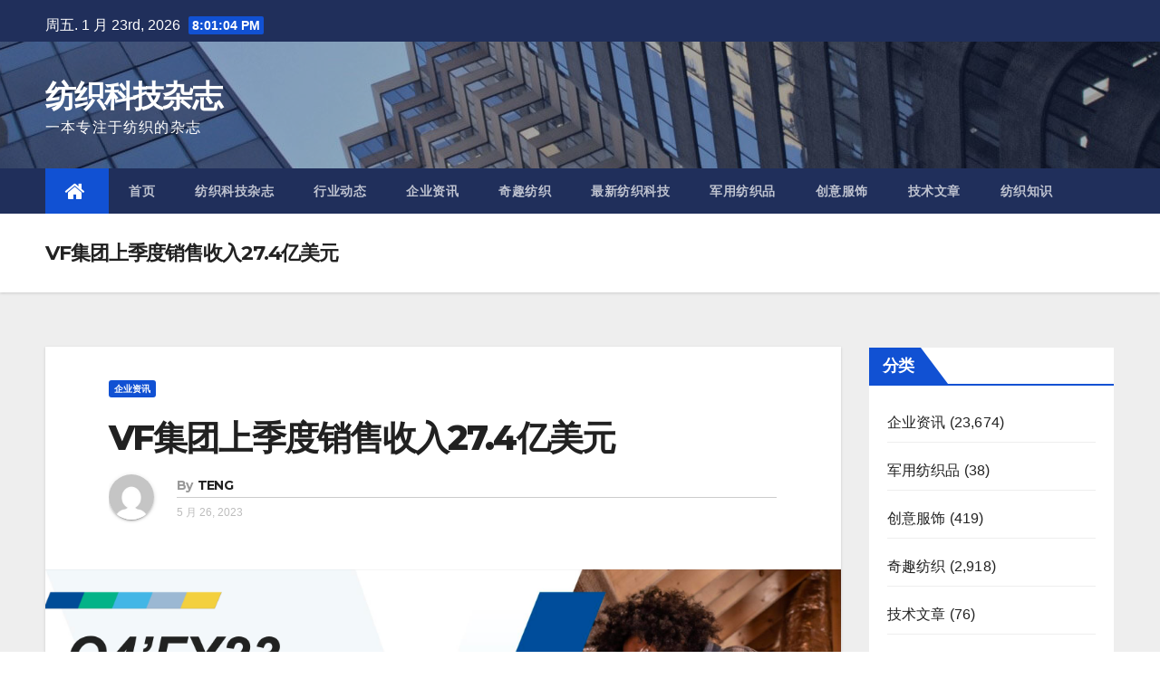

--- FILE ---
content_type: text/html; charset=UTF-8
request_url: http://www.htt.hk/?p=164611
body_size: 70588
content:
<!-- =========================
     Page Breadcrumb   
============================== -->
<!DOCTYPE html>
<html lang="zh-Hans">
<head>
<meta charset="UTF-8">
<meta name="viewport" content="width=device-width, initial-scale=1">
<link rel="profile" href="http://gmpg.org/xfn/11">
<title>VF集团上季度销售收入27.4亿美元 &#8211; 纺织科技杂志</title>
<meta name='robots' content='max-image-preview:large' />
<link rel='dns-prefetch' href='//fonts.googleapis.com' />
<link rel="alternate" type="application/rss+xml" title="纺织科技杂志 &raquo; Feed" href="http://www.htt.hk/?feed=rss2" />
<link rel="alternate" type="application/rss+xml" title="纺织科技杂志 &raquo; 评论 Feed" href="http://www.htt.hk/?feed=comments-rss2" />
<link rel="alternate" title="oEmbed (JSON)" type="application/json+oembed" href="http://www.htt.hk/index.php?rest_route=%2Foembed%2F1.0%2Fembed&#038;url=http%3A%2F%2Fwww.htt.hk%2F%3Fp%3D164611" />
<link rel="alternate" title="oEmbed (XML)" type="text/xml+oembed" href="http://www.htt.hk/index.php?rest_route=%2Foembed%2F1.0%2Fembed&#038;url=http%3A%2F%2Fwww.htt.hk%2F%3Fp%3D164611&#038;format=xml" />
<style id='wp-img-auto-sizes-contain-inline-css' type='text/css'>
img:is([sizes=auto i],[sizes^="auto," i]){contain-intrinsic-size:3000px 1500px}
/*# sourceURL=wp-img-auto-sizes-contain-inline-css */
</style>
<style id='wp-emoji-styles-inline-css' type='text/css'>

	img.wp-smiley, img.emoji {
		display: inline !important;
		border: none !important;
		box-shadow: none !important;
		height: 1em !important;
		width: 1em !important;
		margin: 0 0.07em !important;
		vertical-align: -0.1em !important;
		background: none !important;
		padding: 0 !important;
	}
/*# sourceURL=wp-emoji-styles-inline-css */
</style>
<style id='wp-block-library-inline-css' type='text/css'>
:root{--wp-block-synced-color:#7a00df;--wp-block-synced-color--rgb:122,0,223;--wp-bound-block-color:var(--wp-block-synced-color);--wp-editor-canvas-background:#ddd;--wp-admin-theme-color:#007cba;--wp-admin-theme-color--rgb:0,124,186;--wp-admin-theme-color-darker-10:#006ba1;--wp-admin-theme-color-darker-10--rgb:0,107,160.5;--wp-admin-theme-color-darker-20:#005a87;--wp-admin-theme-color-darker-20--rgb:0,90,135;--wp-admin-border-width-focus:2px}@media (min-resolution:192dpi){:root{--wp-admin-border-width-focus:1.5px}}.wp-element-button{cursor:pointer}:root .has-very-light-gray-background-color{background-color:#eee}:root .has-very-dark-gray-background-color{background-color:#313131}:root .has-very-light-gray-color{color:#eee}:root .has-very-dark-gray-color{color:#313131}:root .has-vivid-green-cyan-to-vivid-cyan-blue-gradient-background{background:linear-gradient(135deg,#00d084,#0693e3)}:root .has-purple-crush-gradient-background{background:linear-gradient(135deg,#34e2e4,#4721fb 50%,#ab1dfe)}:root .has-hazy-dawn-gradient-background{background:linear-gradient(135deg,#faaca8,#dad0ec)}:root .has-subdued-olive-gradient-background{background:linear-gradient(135deg,#fafae1,#67a671)}:root .has-atomic-cream-gradient-background{background:linear-gradient(135deg,#fdd79a,#004a59)}:root .has-nightshade-gradient-background{background:linear-gradient(135deg,#330968,#31cdcf)}:root .has-midnight-gradient-background{background:linear-gradient(135deg,#020381,#2874fc)}:root{--wp--preset--font-size--normal:16px;--wp--preset--font-size--huge:42px}.has-regular-font-size{font-size:1em}.has-larger-font-size{font-size:2.625em}.has-normal-font-size{font-size:var(--wp--preset--font-size--normal)}.has-huge-font-size{font-size:var(--wp--preset--font-size--huge)}.has-text-align-center{text-align:center}.has-text-align-left{text-align:left}.has-text-align-right{text-align:right}.has-fit-text{white-space:nowrap!important}#end-resizable-editor-section{display:none}.aligncenter{clear:both}.items-justified-left{justify-content:flex-start}.items-justified-center{justify-content:center}.items-justified-right{justify-content:flex-end}.items-justified-space-between{justify-content:space-between}.screen-reader-text{border:0;clip-path:inset(50%);height:1px;margin:-1px;overflow:hidden;padding:0;position:absolute;width:1px;word-wrap:normal!important}.screen-reader-text:focus{background-color:#ddd;clip-path:none;color:#444;display:block;font-size:1em;height:auto;left:5px;line-height:normal;padding:15px 23px 14px;text-decoration:none;top:5px;width:auto;z-index:100000}html :where(.has-border-color){border-style:solid}html :where([style*=border-top-color]){border-top-style:solid}html :where([style*=border-right-color]){border-right-style:solid}html :where([style*=border-bottom-color]){border-bottom-style:solid}html :where([style*=border-left-color]){border-left-style:solid}html :where([style*=border-width]){border-style:solid}html :where([style*=border-top-width]){border-top-style:solid}html :where([style*=border-right-width]){border-right-style:solid}html :where([style*=border-bottom-width]){border-bottom-style:solid}html :where([style*=border-left-width]){border-left-style:solid}html :where(img[class*=wp-image-]){height:auto;max-width:100%}:where(figure){margin:0 0 1em}html :where(.is-position-sticky){--wp-admin--admin-bar--position-offset:var(--wp-admin--admin-bar--height,0px)}@media screen and (max-width:600px){html :where(.is-position-sticky){--wp-admin--admin-bar--position-offset:0px}}

/*# sourceURL=wp-block-library-inline-css */
</style><style id='wp-block-image-inline-css' type='text/css'>
.wp-block-image>a,.wp-block-image>figure>a{display:inline-block}.wp-block-image img{box-sizing:border-box;height:auto;max-width:100%;vertical-align:bottom}@media not (prefers-reduced-motion){.wp-block-image img.hide{visibility:hidden}.wp-block-image img.show{animation:show-content-image .4s}}.wp-block-image[style*=border-radius] img,.wp-block-image[style*=border-radius]>a{border-radius:inherit}.wp-block-image.has-custom-border img{box-sizing:border-box}.wp-block-image.aligncenter{text-align:center}.wp-block-image.alignfull>a,.wp-block-image.alignwide>a{width:100%}.wp-block-image.alignfull img,.wp-block-image.alignwide img{height:auto;width:100%}.wp-block-image .aligncenter,.wp-block-image .alignleft,.wp-block-image .alignright,.wp-block-image.aligncenter,.wp-block-image.alignleft,.wp-block-image.alignright{display:table}.wp-block-image .aligncenter>figcaption,.wp-block-image .alignleft>figcaption,.wp-block-image .alignright>figcaption,.wp-block-image.aligncenter>figcaption,.wp-block-image.alignleft>figcaption,.wp-block-image.alignright>figcaption{caption-side:bottom;display:table-caption}.wp-block-image .alignleft{float:left;margin:.5em 1em .5em 0}.wp-block-image .alignright{float:right;margin:.5em 0 .5em 1em}.wp-block-image .aligncenter{margin-left:auto;margin-right:auto}.wp-block-image :where(figcaption){margin-bottom:1em;margin-top:.5em}.wp-block-image.is-style-circle-mask img{border-radius:9999px}@supports ((-webkit-mask-image:none) or (mask-image:none)) or (-webkit-mask-image:none){.wp-block-image.is-style-circle-mask img{border-radius:0;-webkit-mask-image:url('data:image/svg+xml;utf8,<svg viewBox="0 0 100 100" xmlns="http://www.w3.org/2000/svg"><circle cx="50" cy="50" r="50"/></svg>');mask-image:url('data:image/svg+xml;utf8,<svg viewBox="0 0 100 100" xmlns="http://www.w3.org/2000/svg"><circle cx="50" cy="50" r="50"/></svg>');mask-mode:alpha;-webkit-mask-position:center;mask-position:center;-webkit-mask-repeat:no-repeat;mask-repeat:no-repeat;-webkit-mask-size:contain;mask-size:contain}}:root :where(.wp-block-image.is-style-rounded img,.wp-block-image .is-style-rounded img){border-radius:9999px}.wp-block-image figure{margin:0}.wp-lightbox-container{display:flex;flex-direction:column;position:relative}.wp-lightbox-container img{cursor:zoom-in}.wp-lightbox-container img:hover+button{opacity:1}.wp-lightbox-container button{align-items:center;backdrop-filter:blur(16px) saturate(180%);background-color:#5a5a5a40;border:none;border-radius:4px;cursor:zoom-in;display:flex;height:20px;justify-content:center;opacity:0;padding:0;position:absolute;right:16px;text-align:center;top:16px;width:20px;z-index:100}@media not (prefers-reduced-motion){.wp-lightbox-container button{transition:opacity .2s ease}}.wp-lightbox-container button:focus-visible{outline:3px auto #5a5a5a40;outline:3px auto -webkit-focus-ring-color;outline-offset:3px}.wp-lightbox-container button:hover{cursor:pointer;opacity:1}.wp-lightbox-container button:focus{opacity:1}.wp-lightbox-container button:focus,.wp-lightbox-container button:hover,.wp-lightbox-container button:not(:hover):not(:active):not(.has-background){background-color:#5a5a5a40;border:none}.wp-lightbox-overlay{box-sizing:border-box;cursor:zoom-out;height:100vh;left:0;overflow:hidden;position:fixed;top:0;visibility:hidden;width:100%;z-index:100000}.wp-lightbox-overlay .close-button{align-items:center;cursor:pointer;display:flex;justify-content:center;min-height:40px;min-width:40px;padding:0;position:absolute;right:calc(env(safe-area-inset-right) + 16px);top:calc(env(safe-area-inset-top) + 16px);z-index:5000000}.wp-lightbox-overlay .close-button:focus,.wp-lightbox-overlay .close-button:hover,.wp-lightbox-overlay .close-button:not(:hover):not(:active):not(.has-background){background:none;border:none}.wp-lightbox-overlay .lightbox-image-container{height:var(--wp--lightbox-container-height);left:50%;overflow:hidden;position:absolute;top:50%;transform:translate(-50%,-50%);transform-origin:top left;width:var(--wp--lightbox-container-width);z-index:9999999999}.wp-lightbox-overlay .wp-block-image{align-items:center;box-sizing:border-box;display:flex;height:100%;justify-content:center;margin:0;position:relative;transform-origin:0 0;width:100%;z-index:3000000}.wp-lightbox-overlay .wp-block-image img{height:var(--wp--lightbox-image-height);min-height:var(--wp--lightbox-image-height);min-width:var(--wp--lightbox-image-width);width:var(--wp--lightbox-image-width)}.wp-lightbox-overlay .wp-block-image figcaption{display:none}.wp-lightbox-overlay button{background:none;border:none}.wp-lightbox-overlay .scrim{background-color:#fff;height:100%;opacity:.9;position:absolute;width:100%;z-index:2000000}.wp-lightbox-overlay.active{visibility:visible}@media not (prefers-reduced-motion){.wp-lightbox-overlay.active{animation:turn-on-visibility .25s both}.wp-lightbox-overlay.active img{animation:turn-on-visibility .35s both}.wp-lightbox-overlay.show-closing-animation:not(.active){animation:turn-off-visibility .35s both}.wp-lightbox-overlay.show-closing-animation:not(.active) img{animation:turn-off-visibility .25s both}.wp-lightbox-overlay.zoom.active{animation:none;opacity:1;visibility:visible}.wp-lightbox-overlay.zoom.active .lightbox-image-container{animation:lightbox-zoom-in .4s}.wp-lightbox-overlay.zoom.active .lightbox-image-container img{animation:none}.wp-lightbox-overlay.zoom.active .scrim{animation:turn-on-visibility .4s forwards}.wp-lightbox-overlay.zoom.show-closing-animation:not(.active){animation:none}.wp-lightbox-overlay.zoom.show-closing-animation:not(.active) .lightbox-image-container{animation:lightbox-zoom-out .4s}.wp-lightbox-overlay.zoom.show-closing-animation:not(.active) .lightbox-image-container img{animation:none}.wp-lightbox-overlay.zoom.show-closing-animation:not(.active) .scrim{animation:turn-off-visibility .4s forwards}}@keyframes show-content-image{0%{visibility:hidden}99%{visibility:hidden}to{visibility:visible}}@keyframes turn-on-visibility{0%{opacity:0}to{opacity:1}}@keyframes turn-off-visibility{0%{opacity:1;visibility:visible}99%{opacity:0;visibility:visible}to{opacity:0;visibility:hidden}}@keyframes lightbox-zoom-in{0%{transform:translate(calc((-100vw + var(--wp--lightbox-scrollbar-width))/2 + var(--wp--lightbox-initial-left-position)),calc(-50vh + var(--wp--lightbox-initial-top-position))) scale(var(--wp--lightbox-scale))}to{transform:translate(-50%,-50%) scale(1)}}@keyframes lightbox-zoom-out{0%{transform:translate(-50%,-50%) scale(1);visibility:visible}99%{visibility:visible}to{transform:translate(calc((-100vw + var(--wp--lightbox-scrollbar-width))/2 + var(--wp--lightbox-initial-left-position)),calc(-50vh + var(--wp--lightbox-initial-top-position))) scale(var(--wp--lightbox-scale));visibility:hidden}}
/*# sourceURL=http://www.htt.hk/wp-includes/blocks/image/style.min.css */
</style>
<style id='wp-block-paragraph-inline-css' type='text/css'>
.is-small-text{font-size:.875em}.is-regular-text{font-size:1em}.is-large-text{font-size:2.25em}.is-larger-text{font-size:3em}.has-drop-cap:not(:focus):first-letter{float:left;font-size:8.4em;font-style:normal;font-weight:100;line-height:.68;margin:.05em .1em 0 0;text-transform:uppercase}body.rtl .has-drop-cap:not(:focus):first-letter{float:none;margin-left:.1em}p.has-drop-cap.has-background{overflow:hidden}:root :where(p.has-background){padding:1.25em 2.375em}:where(p.has-text-color:not(.has-link-color)) a{color:inherit}p.has-text-align-left[style*="writing-mode:vertical-lr"],p.has-text-align-right[style*="writing-mode:vertical-rl"]{rotate:180deg}
/*# sourceURL=http://www.htt.hk/wp-includes/blocks/paragraph/style.min.css */
</style>
<style id='global-styles-inline-css' type='text/css'>
:root{--wp--preset--aspect-ratio--square: 1;--wp--preset--aspect-ratio--4-3: 4/3;--wp--preset--aspect-ratio--3-4: 3/4;--wp--preset--aspect-ratio--3-2: 3/2;--wp--preset--aspect-ratio--2-3: 2/3;--wp--preset--aspect-ratio--16-9: 16/9;--wp--preset--aspect-ratio--9-16: 9/16;--wp--preset--color--black: #000000;--wp--preset--color--cyan-bluish-gray: #abb8c3;--wp--preset--color--white: #ffffff;--wp--preset--color--pale-pink: #f78da7;--wp--preset--color--vivid-red: #cf2e2e;--wp--preset--color--luminous-vivid-orange: #ff6900;--wp--preset--color--luminous-vivid-amber: #fcb900;--wp--preset--color--light-green-cyan: #7bdcb5;--wp--preset--color--vivid-green-cyan: #00d084;--wp--preset--color--pale-cyan-blue: #8ed1fc;--wp--preset--color--vivid-cyan-blue: #0693e3;--wp--preset--color--vivid-purple: #9b51e0;--wp--preset--gradient--vivid-cyan-blue-to-vivid-purple: linear-gradient(135deg,rgb(6,147,227) 0%,rgb(155,81,224) 100%);--wp--preset--gradient--light-green-cyan-to-vivid-green-cyan: linear-gradient(135deg,rgb(122,220,180) 0%,rgb(0,208,130) 100%);--wp--preset--gradient--luminous-vivid-amber-to-luminous-vivid-orange: linear-gradient(135deg,rgb(252,185,0) 0%,rgb(255,105,0) 100%);--wp--preset--gradient--luminous-vivid-orange-to-vivid-red: linear-gradient(135deg,rgb(255,105,0) 0%,rgb(207,46,46) 100%);--wp--preset--gradient--very-light-gray-to-cyan-bluish-gray: linear-gradient(135deg,rgb(238,238,238) 0%,rgb(169,184,195) 100%);--wp--preset--gradient--cool-to-warm-spectrum: linear-gradient(135deg,rgb(74,234,220) 0%,rgb(151,120,209) 20%,rgb(207,42,186) 40%,rgb(238,44,130) 60%,rgb(251,105,98) 80%,rgb(254,248,76) 100%);--wp--preset--gradient--blush-light-purple: linear-gradient(135deg,rgb(255,206,236) 0%,rgb(152,150,240) 100%);--wp--preset--gradient--blush-bordeaux: linear-gradient(135deg,rgb(254,205,165) 0%,rgb(254,45,45) 50%,rgb(107,0,62) 100%);--wp--preset--gradient--luminous-dusk: linear-gradient(135deg,rgb(255,203,112) 0%,rgb(199,81,192) 50%,rgb(65,88,208) 100%);--wp--preset--gradient--pale-ocean: linear-gradient(135deg,rgb(255,245,203) 0%,rgb(182,227,212) 50%,rgb(51,167,181) 100%);--wp--preset--gradient--electric-grass: linear-gradient(135deg,rgb(202,248,128) 0%,rgb(113,206,126) 100%);--wp--preset--gradient--midnight: linear-gradient(135deg,rgb(2,3,129) 0%,rgb(40,116,252) 100%);--wp--preset--font-size--small: 13px;--wp--preset--font-size--medium: 20px;--wp--preset--font-size--large: 36px;--wp--preset--font-size--x-large: 42px;--wp--preset--spacing--20: 0.44rem;--wp--preset--spacing--30: 0.67rem;--wp--preset--spacing--40: 1rem;--wp--preset--spacing--50: 1.5rem;--wp--preset--spacing--60: 2.25rem;--wp--preset--spacing--70: 3.38rem;--wp--preset--spacing--80: 5.06rem;--wp--preset--shadow--natural: 6px 6px 9px rgba(0, 0, 0, 0.2);--wp--preset--shadow--deep: 12px 12px 50px rgba(0, 0, 0, 0.4);--wp--preset--shadow--sharp: 6px 6px 0px rgba(0, 0, 0, 0.2);--wp--preset--shadow--outlined: 6px 6px 0px -3px rgb(255, 255, 255), 6px 6px rgb(0, 0, 0);--wp--preset--shadow--crisp: 6px 6px 0px rgb(0, 0, 0);}:where(.is-layout-flex){gap: 0.5em;}:where(.is-layout-grid){gap: 0.5em;}body .is-layout-flex{display: flex;}.is-layout-flex{flex-wrap: wrap;align-items: center;}.is-layout-flex > :is(*, div){margin: 0;}body .is-layout-grid{display: grid;}.is-layout-grid > :is(*, div){margin: 0;}:where(.wp-block-columns.is-layout-flex){gap: 2em;}:where(.wp-block-columns.is-layout-grid){gap: 2em;}:where(.wp-block-post-template.is-layout-flex){gap: 1.25em;}:where(.wp-block-post-template.is-layout-grid){gap: 1.25em;}.has-black-color{color: var(--wp--preset--color--black) !important;}.has-cyan-bluish-gray-color{color: var(--wp--preset--color--cyan-bluish-gray) !important;}.has-white-color{color: var(--wp--preset--color--white) !important;}.has-pale-pink-color{color: var(--wp--preset--color--pale-pink) !important;}.has-vivid-red-color{color: var(--wp--preset--color--vivid-red) !important;}.has-luminous-vivid-orange-color{color: var(--wp--preset--color--luminous-vivid-orange) !important;}.has-luminous-vivid-amber-color{color: var(--wp--preset--color--luminous-vivid-amber) !important;}.has-light-green-cyan-color{color: var(--wp--preset--color--light-green-cyan) !important;}.has-vivid-green-cyan-color{color: var(--wp--preset--color--vivid-green-cyan) !important;}.has-pale-cyan-blue-color{color: var(--wp--preset--color--pale-cyan-blue) !important;}.has-vivid-cyan-blue-color{color: var(--wp--preset--color--vivid-cyan-blue) !important;}.has-vivid-purple-color{color: var(--wp--preset--color--vivid-purple) !important;}.has-black-background-color{background-color: var(--wp--preset--color--black) !important;}.has-cyan-bluish-gray-background-color{background-color: var(--wp--preset--color--cyan-bluish-gray) !important;}.has-white-background-color{background-color: var(--wp--preset--color--white) !important;}.has-pale-pink-background-color{background-color: var(--wp--preset--color--pale-pink) !important;}.has-vivid-red-background-color{background-color: var(--wp--preset--color--vivid-red) !important;}.has-luminous-vivid-orange-background-color{background-color: var(--wp--preset--color--luminous-vivid-orange) !important;}.has-luminous-vivid-amber-background-color{background-color: var(--wp--preset--color--luminous-vivid-amber) !important;}.has-light-green-cyan-background-color{background-color: var(--wp--preset--color--light-green-cyan) !important;}.has-vivid-green-cyan-background-color{background-color: var(--wp--preset--color--vivid-green-cyan) !important;}.has-pale-cyan-blue-background-color{background-color: var(--wp--preset--color--pale-cyan-blue) !important;}.has-vivid-cyan-blue-background-color{background-color: var(--wp--preset--color--vivid-cyan-blue) !important;}.has-vivid-purple-background-color{background-color: var(--wp--preset--color--vivid-purple) !important;}.has-black-border-color{border-color: var(--wp--preset--color--black) !important;}.has-cyan-bluish-gray-border-color{border-color: var(--wp--preset--color--cyan-bluish-gray) !important;}.has-white-border-color{border-color: var(--wp--preset--color--white) !important;}.has-pale-pink-border-color{border-color: var(--wp--preset--color--pale-pink) !important;}.has-vivid-red-border-color{border-color: var(--wp--preset--color--vivid-red) !important;}.has-luminous-vivid-orange-border-color{border-color: var(--wp--preset--color--luminous-vivid-orange) !important;}.has-luminous-vivid-amber-border-color{border-color: var(--wp--preset--color--luminous-vivid-amber) !important;}.has-light-green-cyan-border-color{border-color: var(--wp--preset--color--light-green-cyan) !important;}.has-vivid-green-cyan-border-color{border-color: var(--wp--preset--color--vivid-green-cyan) !important;}.has-pale-cyan-blue-border-color{border-color: var(--wp--preset--color--pale-cyan-blue) !important;}.has-vivid-cyan-blue-border-color{border-color: var(--wp--preset--color--vivid-cyan-blue) !important;}.has-vivid-purple-border-color{border-color: var(--wp--preset--color--vivid-purple) !important;}.has-vivid-cyan-blue-to-vivid-purple-gradient-background{background: var(--wp--preset--gradient--vivid-cyan-blue-to-vivid-purple) !important;}.has-light-green-cyan-to-vivid-green-cyan-gradient-background{background: var(--wp--preset--gradient--light-green-cyan-to-vivid-green-cyan) !important;}.has-luminous-vivid-amber-to-luminous-vivid-orange-gradient-background{background: var(--wp--preset--gradient--luminous-vivid-amber-to-luminous-vivid-orange) !important;}.has-luminous-vivid-orange-to-vivid-red-gradient-background{background: var(--wp--preset--gradient--luminous-vivid-orange-to-vivid-red) !important;}.has-very-light-gray-to-cyan-bluish-gray-gradient-background{background: var(--wp--preset--gradient--very-light-gray-to-cyan-bluish-gray) !important;}.has-cool-to-warm-spectrum-gradient-background{background: var(--wp--preset--gradient--cool-to-warm-spectrum) !important;}.has-blush-light-purple-gradient-background{background: var(--wp--preset--gradient--blush-light-purple) !important;}.has-blush-bordeaux-gradient-background{background: var(--wp--preset--gradient--blush-bordeaux) !important;}.has-luminous-dusk-gradient-background{background: var(--wp--preset--gradient--luminous-dusk) !important;}.has-pale-ocean-gradient-background{background: var(--wp--preset--gradient--pale-ocean) !important;}.has-electric-grass-gradient-background{background: var(--wp--preset--gradient--electric-grass) !important;}.has-midnight-gradient-background{background: var(--wp--preset--gradient--midnight) !important;}.has-small-font-size{font-size: var(--wp--preset--font-size--small) !important;}.has-medium-font-size{font-size: var(--wp--preset--font-size--medium) !important;}.has-large-font-size{font-size: var(--wp--preset--font-size--large) !important;}.has-x-large-font-size{font-size: var(--wp--preset--font-size--x-large) !important;}
/*# sourceURL=global-styles-inline-css */
</style>

<style id='classic-theme-styles-inline-css' type='text/css'>
/*! This file is auto-generated */
.wp-block-button__link{color:#fff;background-color:#32373c;border-radius:9999px;box-shadow:none;text-decoration:none;padding:calc(.667em + 2px) calc(1.333em + 2px);font-size:1.125em}.wp-block-file__button{background:#32373c;color:#fff;text-decoration:none}
/*# sourceURL=/wp-includes/css/classic-themes.min.css */
</style>
<link rel='stylesheet' id='newsup-fonts-css' href='//fonts.googleapis.com/css?family=Montserrat%3A400%2C500%2C700%2C800%7CWork%2BSans%3A300%2C400%2C500%2C600%2C700%2C800%2C900%26display%3Dswap&#038;subset=latin%2Clatin-ext' type='text/css' media='all' />
<link rel='stylesheet' id='bootstrap-css' href='http://www.htt.hk/wp-content/themes/newsup/css/bootstrap.css?ver=6.9' type='text/css' media='all' />
<link rel='stylesheet' id='newsup-style-css' href='http://www.htt.hk/wp-content/themes/newsup/style.css?ver=6.9' type='text/css' media='all' />
<link rel='stylesheet' id='newsup-default-css' href='http://www.htt.hk/wp-content/themes/newsup/css/colors/default.css?ver=6.9' type='text/css' media='all' />
<link rel='stylesheet' id='font-awesome-css' href='http://www.htt.hk/wp-content/themes/newsup/css/font-awesome.css?ver=6.9' type='text/css' media='all' />
<link rel='stylesheet' id='owl-carousel-css' href='http://www.htt.hk/wp-content/themes/newsup/css/owl.carousel.css?ver=6.9' type='text/css' media='all' />
<link rel='stylesheet' id='smartmenus-css' href='http://www.htt.hk/wp-content/themes/newsup/css/jquery.smartmenus.bootstrap.css?ver=6.9' type='text/css' media='all' />
<script type="text/javascript" src="http://www.htt.hk/wp-includes/js/jquery/jquery.min.js?ver=3.7.1" id="jquery-core-js"></script>
<script type="text/javascript" src="http://www.htt.hk/wp-includes/js/jquery/jquery-migrate.min.js?ver=3.4.1" id="jquery-migrate-js"></script>
<script type="text/javascript" src="http://www.htt.hk/wp-content/themes/newsup/js/navigation.js?ver=6.9" id="newsup-navigation-js"></script>
<script type="text/javascript" src="http://www.htt.hk/wp-content/themes/newsup/js/bootstrap.js?ver=6.9" id="bootstrap-js"></script>
<script type="text/javascript" src="http://www.htt.hk/wp-content/themes/newsup/js/owl.carousel.min.js?ver=6.9" id="owl-carousel-min-js"></script>
<script type="text/javascript" src="http://www.htt.hk/wp-content/themes/newsup/js/jquery.smartmenus.js?ver=6.9" id="smartmenus-js"></script>
<script type="text/javascript" src="http://www.htt.hk/wp-content/themes/newsup/js/jquery.smartmenus.bootstrap.js?ver=6.9" id="smartmenus-bootstrap-js"></script>
<script type="text/javascript" src="http://www.htt.hk/wp-content/themes/newsup/js/jquery.marquee.js?ver=6.9" id="newsup-main-js-js"></script>
<link rel="https://api.w.org/" href="http://www.htt.hk/index.php?rest_route=/" /><link rel="alternate" title="JSON" type="application/json" href="http://www.htt.hk/index.php?rest_route=/wp/v2/posts/164611" /><link rel="EditURI" type="application/rsd+xml" title="RSD" href="http://www.htt.hk/xmlrpc.php?rsd" />
<meta name="generator" content="WordPress 6.9" />
<link rel="canonical" href="http://www.htt.hk/?p=164611" />
<link rel='shortlink' href='http://www.htt.hk/?p=164611' />
</head>
<body class="wp-singular post-template-default single single-post postid-164611 single-format-standard wp-theme-newsup  ta-hide-date-author-in-list" >
<div id="page" class="site">
<a class="skip-link screen-reader-text" href="#content">
Skip to content</a>
    <div class="wrapper">
        <header class="mg-headwidget">
            <!--==================== TOP BAR ====================-->

            <div class="mg-head-detail hidden-xs">
    <div class="container-fluid">
        <div class="row">
                        <div class="col-md-6 col-xs-12 col-sm-6">
                            <ul class="info-left">
                    <li>周五. 1 月 23rd, 2026                         <span  id="time" class="time"></span>
                                          </li>
                </ul>
                        </div>
                        <div class="col-md-6 col-xs-12">
                <ul class="mg-social info-right">
                    
                                      </ul>
            </div>
                    </div>
    </div>
</div>
            <div class="clearfix"></div>
                        <div class="mg-nav-widget-area-back" style='background: url("http://www.htt.hk/wp-content/themes/newsup/images/head-back.jpg" ) repeat scroll center 0 #143745;'>
                        <div class="overlay">
                          <div class="inner">  
                <div class="container-fluid">
                    <div class="mg-nav-widget-area">
                        <div class="row">
                            <div class="col-md-3 col-sm-4 text-center-xs">
                                <div class="navbar-header">
                                                                <div class="site-branding-text">
                                <h1 class="site-title"> <a href="http://www.htt.hk/" rel="home">纺织科技杂志</a></h1>
                                <p class="site-description">一本专注于纺织的杂志</p>
                                </div>
                                <button type="button" class="navbar-toggle collapsed" data-toggle="collapse" data-target="#navbar-wp"> <span class="sr-only">Toggle Navigation</span> <span class="icon-bar"></span> <span class="icon-bar"></span> <span class="icon-bar"></span> </button>
                                                              </div>
                            </div>
                           
                        </div>
                    </div>
                </div>
              </div>
                            </div>
                       </div>
    <div class="mg-menu-full">
            <nav class="navbar navbar-default navbar-static-top navbar-wp">
                <div class="container-fluid">
         <!-- navbar-toggle -->
          <button type="button" class="navbar-toggle collapsed" data-toggle="collapse" data-target="#navbar-wp"> <span class="sr-only">Toggle Navigation</span> <span class="icon-bar"></span> <span class="icon-bar"></span> <span class="icon-bar"></span> </button>
          <!-- /navbar-toggle --> 
          
                  <div class="collapse navbar-collapse" id="navbar-wp">
                  <ul id="menu-%e7%ba%ba%e7%bb%87%e7%a7%91%e6%8a%80%e6%9d%82%e5%bf%97%e7%bd%91" class="nav navbar-nav"><li class="active"><a class="homebtn" title="Home" href="http://www.htt.hk"><span class='fa fa-home'></span></a></li><li id="menu-item-20" class="menu-item menu-item-type-custom menu-item-object-custom menu-item-home menu-item-20"><a href="http://www.htt.hk">首页</a></li>
<li id="menu-item-30" class="menu-item menu-item-type-taxonomy menu-item-object-category menu-item-30"><a href="http://www.htt.hk/?cat=1">纺织科技杂志</a></li>
<li id="menu-item-92" class="menu-item menu-item-type-taxonomy menu-item-object-category menu-item-92"><a href="http://www.htt.hk/?cat=11">行业动态</a></li>
<li id="menu-item-91" class="menu-item menu-item-type-taxonomy menu-item-object-category current-post-ancestor current-menu-parent current-post-parent menu-item-91"><a href="http://www.htt.hk/?cat=12">企业资讯</a></li>
<li id="menu-item-25" class="menu-item menu-item-type-taxonomy menu-item-object-category menu-item-25"><a href="http://www.htt.hk/?cat=5">奇趣纺织</a></li>
<li id="menu-item-26" class="menu-item menu-item-type-taxonomy menu-item-object-category menu-item-26"><a href="http://www.htt.hk/?cat=3">最新纺织科技</a></li>
<li id="menu-item-23" class="menu-item menu-item-type-taxonomy menu-item-object-category menu-item-23"><a href="http://www.htt.hk/?cat=8">军用纺织品</a></li>
<li id="menu-item-24" class="menu-item menu-item-type-taxonomy menu-item-object-category menu-item-24"><a href="http://www.htt.hk/?cat=7">创意服饰</a></li>
<li id="menu-item-28" class="menu-item menu-item-type-taxonomy menu-item-object-category menu-item-28"><a href="http://www.htt.hk/?cat=2">技术文章</a></li>
<li id="menu-item-11886" class="menu-item menu-item-type-taxonomy menu-item-object-category menu-item-11886"><a href="http://www.htt.hk/?cat=4">纺织知识</a></li>
</ul>              </div>
          </div>
      </nav> <!-- /Navigation -->
    </div>
</header>
<div class="clearfix"></div>
 <!--==================== Newsup breadcrumb section ====================-->
<div class="mg-breadcrumb-section" style='background: url("http://www.htt.hk/wp-content/themes/newsup/images/head-back.jpg" ) repeat scroll center 0 #143745;'>
  <div class="overlay">
    <div class="container-fluid">
      <div class="row">
        <div class="col-md-12 col-sm-12">
			    <div class="mg-breadcrumb-title">
            <h1>VF集团上季度销售收入27.4亿美元</h1>
          </div>
        </div>
      </div>
    </div>
    </div>
</div>
<div class="clearfix"></div><!-- =========================
     Page Content Section      
============================== -->
<main id="content">
    <!--container-->
    <div class="container-fluid">
      <!--row-->
      <div class="row">
        <!--col-md-->
                                                <div class="col-md-9 col-sm-8">
                    		                  <div class="mg-blog-post-box"> 
              <div class="mg-header">
                <div class="mg-blog-category"> 
                      <a class="newsup-categories category-color-1" href="http://www.htt.hk/?cat=12" alt="View all posts in 企业资讯"> 
                                 企业资讯
                             </a>                </div>
                <h1 class="title single"> <a href="http://www.htt.hk/?p=164611" title="Permalink to: VF集团上季度销售收入27.4亿美元">
                  VF集团上季度销售收入27.4亿美元</a>
                </h1>

                <div class="media mg-info-author-block"> <a class="mg-author-pic" href="#"> <img alt='' src='https://secure.gravatar.com/avatar/bc08caba098c4e7ae2772e08bcbe4884e7606e53ad77391612adc7377ed22e40?s=150&#038;d=mm&#038;r=g' srcset='https://secure.gravatar.com/avatar/bc08caba098c4e7ae2772e08bcbe4884e7606e53ad77391612adc7377ed22e40?s=300&#038;d=mm&#038;r=g 2x' class='avatar avatar-150 photo' height='150' width='150' decoding='async'/> </a>
                  <div class="media-body">
                    <h4 class="media-heading"><span>By</span><a href="http://www.htt.hk/?author=3">TENG</a></h4>
                    <span class="mg-blog-date">5 月 26, 2023</span>
                                      </div>
                </div>
              </div>
              <a class="mg-blog-thumb" href="http://www.htt.hk/?p=164611"><img width="2346" height="1320" src="http://www.htt.hk/wp-content/uploads/2023/05/20-8.png" class="img-responsive wp-post-image" alt="" decoding="async" fetchpriority="high" srcset="http://www.htt.hk/wp-content/uploads/2023/05/20-8.png 2346w, http://www.htt.hk/wp-content/uploads/2023/05/20-8-300x169.png 300w, http://www.htt.hk/wp-content/uploads/2023/05/20-8-768x432.png 768w, http://www.htt.hk/wp-content/uploads/2023/05/20-8-1024x576.png 1024w" sizes="(max-width: 2346px) 100vw, 2346px" /></a>              <article class="small single">
                
<p></p>



<p>美东时间5月23日收盘后，The North Face、Vans、Timberland、Supreme 等户外和潮流品牌的母公司、美国服饰巨头 VF Corporation （以下简称“VF”）公布了截至4月1日的2023财年第四季度关键财务数据：由于集团第一大市场美洲地区的营收下降，销售收入同比下降3%至27.4亿美元，按固定汇率计算与去年持平，其中大中华区收入同比增长10%，进一步推动了亚太地区的增长。集团预计大中华区以及亚太地区将在2024财年实现两位数的增长。</p>



<p>VF集团临时总裁兼首席执行官Benno O. Dorer表示：“在The North Face®和我们的国际业务持续强劲的带动下，本季度业绩符合我们此前的预期，大中华地区的发展势头正在加速。尽管消费者环境充满挑战，但在本财年结束时，我们12个品牌中有10个品牌的销售收入与上年相比增长或持平，其中5个品牌实现了两位数的收入增长。同时，我们大大改善了我们的供应链表现，对Vans®的改革工作正在按计划进行，我们正努力驾驭近期面临的挑战。”</p>



<figure class="wp-block-image"><img decoding="async" width="1024" height="576" src="http://www.htt.hk/wp-content/uploads/2023/05/20-8-1024x576.png" alt="" class="wp-image-164612" srcset="http://www.htt.hk/wp-content/uploads/2023/05/20-8-1024x576.png 1024w, http://www.htt.hk/wp-content/uploads/2023/05/20-8-300x169.png 300w, http://www.htt.hk/wp-content/uploads/2023/05/20-8-768x432.png 768w" sizes="(max-width: 1024px) 100vw, 1024px" /></figure>



<p>财报发布后的第二天，截至美东时间凌晨4点（北京时间下午4点），VF集团股价在盘前交易中上涨了3.11%，达到19.56美元/股，当前市值约为73.73亿美元。</p>



<p>在第四季度电话会议上，Benno O. Dorer表示“看好中国市场”，经历了上季度10%的下滑后，大中华区本季度恢复了增长（+10%）。在2021年把亚洲总部搬到上海之后，VF集团实施了更多的本地化创新和营销计划，并且开展投资项目以推动长期增长机会。</p>



<p>“在亚太地区，尤其是大中华区，我们看到了巨大的增长机会，在那里我们拥有强大的品类优势和巨大的品牌渗透率。VF集团在供应链、数字和技术以及国际市场平台方面的能力为我们提供了竞争优势，我们将通过对品牌和消费者能力的大力投资来推动这一优势。” “因此，我非常看好大中华区，对我们目前的处境以及它在2024财年对集团整体业务产生的影响感到非常满意。”Benno O. Dorer说道。</p>



<p>截至2023年4月1日，VF集团2023财年第四季度的主要财务数据如下：</p>



<figure class="wp-block-image"><img loading="lazy" decoding="async" width="1024" height="338" src="http://www.htt.hk/wp-content/uploads/2023/05/13-8-1024x338.png" alt="" class="wp-image-164613" srcset="http://www.htt.hk/wp-content/uploads/2023/05/13-8-1024x338.png 1024w, http://www.htt.hk/wp-content/uploads/2023/05/13-8-300x99.png 300w, http://www.htt.hk/wp-content/uploads/2023/05/13-8-768x254.png 768w, http://www.htt.hk/wp-content/uploads/2023/05/13-8.png 1882w" sizes="auto, (max-width: 1024px) 100vw, 1024px" /></figure>



<p>毛利率下降230个基点至49.6%，主要是由于促销活动和产品成本增加，但部分被定价措施所抵消。经调整后，毛利率下降260个基点至49.6%。</p>



<figure class="wp-block-image"><img loading="lazy" decoding="async" width="1024" height="295" src="http://www.htt.hk/wp-content/uploads/2023/05/21-12-1024x295.png" alt="" class="wp-image-164614" srcset="http://www.htt.hk/wp-content/uploads/2023/05/21-12-1024x295.png 1024w, http://www.htt.hk/wp-content/uploads/2023/05/21-12-300x86.png 300w, http://www.htt.hk/wp-content/uploads/2023/05/21-12-768x221.png 768w, http://www.htt.hk/wp-content/uploads/2023/05/21-12.png 1882w" sizes="auto, (max-width: 1024px) 100vw, 1024px" /></figure>



<figure class="wp-block-image"><img loading="lazy" decoding="async" width="1024" height="148" src="http://www.htt.hk/wp-content/uploads/2023/05/22-10-1024x148.png" alt="" class="wp-image-164615" srcset="http://www.htt.hk/wp-content/uploads/2023/05/22-10-1024x148.png 1024w, http://www.htt.hk/wp-content/uploads/2023/05/22-10-300x43.png 300w, http://www.htt.hk/wp-content/uploads/2023/05/22-10-768x111.png 768w" sizes="auto, (max-width: 1024px) 100vw, 1024px" /></figure>



<p>VF集团首席财务官Matt Puckett在电话会议上表示：“DTC（直接面向消费者）是我们的增长动力，并将继续保持下去。当然，它已经集团总收入的50%，随着时间的推移，我们预计DTC将贡献一半的业务收入，甚至更多，因为我们正在考虑我们的长期计划。”</p>



<figure class="wp-block-image"><img loading="lazy" decoding="async" width="1024" height="182" src="http://www.htt.hk/wp-content/uploads/2023/05/23-11-1024x182.png" alt="" class="wp-image-164616" srcset="http://www.htt.hk/wp-content/uploads/2023/05/23-11-1024x182.png 1024w, http://www.htt.hk/wp-content/uploads/2023/05/23-11-300x53.png 300w, http://www.htt.hk/wp-content/uploads/2023/05/23-11-768x136.png 768w" sizes="auto, (max-width: 1024px) 100vw, 1024px" /></figure>



<p>美洲地区表现疲软，本季度收入下降了7%，其中批发渠道受到的影响尤其严重，正价分销渠道下降了17%。北美市场仍然面临挑战，第四季度中Vans在该地区销售下滑18%，Timberland和Dickies分别下滑了6%和4%。<br>
EMEA（欧洲、中东和非洲）地区继续取得强劲的业绩，第四季度增长了8%，反映了品牌的良好势头。尽管宏观经济仍然对消费支出造成压力，但EMEA地区大多数国家在第四季度的收入持续增长。<br>
亚太地区在第四季度取得进展，收入增长了10%，这得益于季度内大中华区的复苏（+10%）。值得一提的是，The North Face第四季度在大中华区取得了出色的表现，销售额增长了近40%，主要是得益于品牌不断推动当地消费者的需求，并在市场复苏的环境中实现了较高的销售率。<br>
展望2024财年，Benno Dorer称，“我相信我们有正确的计划来改善运营业绩和财务业绩，同时我们会深思熟虑地进行投资，以实现长期强劲和持续的股东回报。” 基于此，VF集团公布了2024财年的业绩预期：</p>



<figure class="wp-block-image"><img loading="lazy" decoding="async" width="1024" height="293" src="http://www.htt.hk/wp-content/uploads/2023/05/30-15-1024x293.png" alt="" class="wp-image-164617" srcset="http://www.htt.hk/wp-content/uploads/2023/05/30-15-1024x293.png 1024w, http://www.htt.hk/wp-content/uploads/2023/05/30-15-300x86.png 300w, http://www.htt.hk/wp-content/uploads/2023/05/30-15-768x220.png 768w, http://www.htt.hk/wp-content/uploads/2023/05/30-15.png 1832w" sizes="auto, (max-width: 1024px) 100vw, 1024px" /></figure>



<p>按固定汇率计算，年度收入将于上一年持平或略有增长，其中2024财年第一季度收入按固定汇率计算预计将呈高个位数下降，主要是由于充满挑战的美国批发市场环境<br>
受益于整个市场较低的促销环境，毛利率至少上升100个基点<br>
受到较高毛利率的推动，营业利润率将有所增长<br>
Matt Puckett总结道：“随着正在实施的举措开始奏效，2024财年将是取得进展的一年。在近期越来越困难的经济环境中，我们将专注于提高执行力，特别是在美国批发市场。我们希望通过提高毛利率和EBITDA，以及产生强劲的现金流来改善我们的经营状况和财务业绩。我仍然相信，从2024财年开始，VF将恢复可持续的盈利增长。”</p>
              </article>
            </div>
		      
           <div class="media mg-info-author-block">
                        <a class="mg-author-pic" href="http://www.htt.hk/?author=3"><img alt='' src='https://secure.gravatar.com/avatar/bc08caba098c4e7ae2772e08bcbe4884e7606e53ad77391612adc7377ed22e40?s=150&#038;d=mm&#038;r=g' srcset='https://secure.gravatar.com/avatar/bc08caba098c4e7ae2772e08bcbe4884e7606e53ad77391612adc7377ed22e40?s=300&#038;d=mm&#038;r=g 2x' class='avatar avatar-150 photo' height='150' width='150' loading='lazy' decoding='async'/></a>
                <div class="media-body">
                  <h4 class="media-heading">By <a href "http://www.htt.hk/?author=3">TENG</a></h4>
                  <p></p>
                </div>
                          </div>              <div class="mg-featured-slider">
                        <!--Start mg-realated-slider -->
                        <div class="mg-sec-title">
                            <!-- mg-sec-title -->
                                                        <h4>Related Post</h4>
                        </div>
                        <!-- // mg-sec-title -->
                           <div class="row">
                                <!-- featured_post -->
                                                                      <!-- blog -->
                                  <div class="col-md-4">
                                    <div class="mg-blog-post-3">
                                                                                <div class="mg-blog-img">
                                            <a class="mg-blog-thumb" href="http://www.htt.hk/?p=205586"><img width="272" height="338" src="http://www.htt.hk/wp-content/uploads/2025/12/1-14.png" class="img-responsive wp-post-image" alt="" decoding="async" loading="lazy" srcset="http://www.htt.hk/wp-content/uploads/2025/12/1-14.png 272w, http://www.htt.hk/wp-content/uploads/2025/12/1-14-241x300.png 241w" sizes="auto, (max-width: 272px) 100vw, 272px" /></a>                                        </div>
                                        
                                        <div class="mg-blog-inner">
                                                                                      <div class="mg-blog-category"> <a class="newsup-categories category-color-1" href="http://www.htt.hk/?cat=12" alt="View all posts in 企业资讯"> 
                                 企业资讯
                             </a>                                          </div>                                             <h1 class="title"> <a href="http://www.htt.hk/?p=205586" title="Permalink to: 棉花供需宽松下的政策与市场博弈">
                                              棉花供需宽松下的政策与市场博弈</a>
                                             </h1>
                                            <div class="mg-blog-meta"> 
                                                                                          <span class="mg-blog-date"><i class="fa fa-clock-o"></i><a href="http://www.htt.hk/?m=JJan">
                                            J 1 月, 2026</a></span>
                                                                                        <a href="http://www.htt.hk/?author=3"> <i class="fa fa-user-circle-o"></i> TENG</a>
                                             </div>
                                        </div>
                                    </div>
                                  </div>
                                    <!-- blog -->
                                                                        <!-- blog -->
                                  <div class="col-md-4">
                                    <div class="mg-blog-post-3">
                                                                                <div class="mg-blog-img">
                                            <a class="mg-blog-thumb" href="http://www.htt.hk/?p=205583"><img width="1200" height="674" src="http://www.htt.hk/wp-content/uploads/2026/01/17.jpeg" class="img-responsive wp-post-image" alt="" decoding="async" loading="lazy" srcset="http://www.htt.hk/wp-content/uploads/2026/01/17.jpeg 1200w, http://www.htt.hk/wp-content/uploads/2026/01/17-300x169.jpeg 300w, http://www.htt.hk/wp-content/uploads/2026/01/17-1024x575.jpeg 1024w, http://www.htt.hk/wp-content/uploads/2026/01/17-768x431.jpeg 768w" sizes="auto, (max-width: 1200px) 100vw, 1200px" /></a>                                        </div>
                                        
                                        <div class="mg-blog-inner">
                                                                                      <div class="mg-blog-category"> <a class="newsup-categories category-color-1" href="http://www.htt.hk/?cat=12" alt="View all posts in 企业资讯"> 
                                 企业资讯
                             </a>                                          </div>                                             <h1 class="title"> <a href="http://www.htt.hk/?p=205583" title="Permalink to: Burberry 上财季销售额同比涨1%，大中华区涨6%">
                                              Burberry 上财季销售额同比涨1%，大中华区涨6%</a>
                                             </h1>
                                            <div class="mg-blog-meta"> 
                                                                                          <span class="mg-blog-date"><i class="fa fa-clock-o"></i><a href="http://www.htt.hk/?m=JJan">
                                            J 1 月, 2026</a></span>
                                                                                        <a href="http://www.htt.hk/?author=3"> <i class="fa fa-user-circle-o"></i> TENG</a>
                                             </div>
                                        </div>
                                    </div>
                                  </div>
                                    <!-- blog -->
                                                                        <!-- blog -->
                                  <div class="col-md-4">
                                    <div class="mg-blog-post-3">
                                                                                <div class="mg-blog-img">
                                            <a class="mg-blog-thumb" href="http://www.htt.hk/?p=205580"><img width="640" height="396" src="http://www.htt.hk/wp-content/uploads/2026/01/16-1.png" class="img-responsive wp-post-image" alt="" decoding="async" loading="lazy" srcset="http://www.htt.hk/wp-content/uploads/2026/01/16-1.png 640w, http://www.htt.hk/wp-content/uploads/2026/01/16-1-300x186.png 300w" sizes="auto, (max-width: 640px) 100vw, 640px" /></a>                                        </div>
                                        
                                        <div class="mg-blog-inner">
                                                                                      <div class="mg-blog-category"> <a class="newsup-categories category-color-1" href="http://www.htt.hk/?cat=12" alt="View all posts in 企业资讯"> 
                                 企业资讯
                             </a>                                          </div>                                             <h1 class="title"> <a href="http://www.htt.hk/?p=205580" title="Permalink to: 意大利高级时装品牌 Peserico 2025年营收增长4%至1.3亿欧元">
                                              意大利高级时装品牌 Peserico 2025年营收增长4%至1.3亿欧元</a>
                                             </h1>
                                            <div class="mg-blog-meta"> 
                                                                                          <span class="mg-blog-date"><i class="fa fa-clock-o"></i><a href="http://www.htt.hk/?m=JJan">
                                            J 1 月, 2026</a></span>
                                                                                        <a href="http://www.htt.hk/?author=3"> <i class="fa fa-user-circle-o"></i> TENG</a>
                                             </div>
                                        </div>
                                    </div>
                                  </div>
                                    <!-- blog -->
                                                                </div>
                            
                    </div>
                    <!--End mg-realated-slider -->
                  <div id="comments" class="comments-area mg-card-box padding-20">

	</div><!-- #comments -->      </div>
             <!--sidebar-->
          <!--col-md-3-->
            <aside class="col-md-3 col-sm-4">
                  
<aside id="secondary" class="widget-area" role="complementary">
	<div id="sidebar-right" class="mg-sidebar">
		<div id="categories-3" class="mg-widget widget_categories"><div class="mg-wid-title"><h6>分类</h6></div>
			<ul>
					<li class="cat-item cat-item-12"><a href="http://www.htt.hk/?cat=12">企业资讯</a> (23,674)
</li>
	<li class="cat-item cat-item-8"><a href="http://www.htt.hk/?cat=8">军用纺织品</a> (38)
</li>
	<li class="cat-item cat-item-7"><a href="http://www.htt.hk/?cat=7">创意服饰</a> (419)
</li>
	<li class="cat-item cat-item-5"><a href="http://www.htt.hk/?cat=5">奇趣纺织</a> (2,918)
</li>
	<li class="cat-item cat-item-2"><a href="http://www.htt.hk/?cat=2">技术文章</a> (76)
</li>
	<li class="cat-item cat-item-3"><a href="http://www.htt.hk/?cat=3">最新纺织科技</a> (1,120)
</li>
	<li class="cat-item cat-item-6"><a href="http://www.htt.hk/?cat=6">民族服装</a> (64)
</li>
	<li class="cat-item cat-item-4"><a href="http://www.htt.hk/?cat=4">纺织知识</a> (173)
</li>
	<li class="cat-item cat-item-1"><a href="http://www.htt.hk/?cat=1">纺织科技杂志</a> (3,675)
</li>
	<li class="cat-item cat-item-24"><a href="http://www.htt.hk/?cat=24">纽约期棉</a> (2,459)
</li>
	<li class="cat-item cat-item-11"><a href="http://www.htt.hk/?cat=11">行业动态</a> (9,548)
</li>
			</ul>

			</div>
		<div id="recent-posts-3" class="mg-widget widget_recent_entries">
		<div class="mg-wid-title"><h6>近期文章</h6></div>
		<ul>
											<li>
					<a href="http://www.htt.hk/?p=205588">欧盟DPP政策对纺织业的影响</a>
									</li>
											<li>
					<a href="http://www.htt.hk/?p=205586">棉花供需宽松下的政策与市场博弈</a>
									</li>
											<li>
					<a href="http://www.htt.hk/?p=205583">Burberry 上财季销售额同比涨1%，大中华区涨6%</a>
									</li>
											<li>
					<a href="http://www.htt.hk/?p=205580">意大利高级时装品牌 Peserico 2025年营收增长4%至1.3亿欧元</a>
									</li>
											<li>
					<a href="http://www.htt.hk/?p=205577">Valentino 品牌创始人身后留下了哪些个人遗产？</a>
									</li>
											<li>
					<a href="http://www.htt.hk/?p=205574">Axel Arigato任命首席执行官</a>
									</li>
											<li>
					<a href="http://www.htt.hk/?p=205571">Salomon任命首位创意总监</a>
									</li>
											<li>
					<a href="http://www.htt.hk/?p=205568">Dolce &amp; Gabbana总经理离职</a>
									</li>
											<li>
					<a href="http://www.htt.hk/?p=205565">宣布，首席商务与全球市场官离职</a>
									</li>
											<li>
					<a href="http://www.htt.hk/?p=205562">Kering任命新设立的首席商务官</a>
									</li>
					</ul>

		</div><div id="calendar-3" class="mg-widget widget_calendar"><div id="calendar_wrap" class="calendar_wrap"><table id="wp-calendar" class="wp-calendar-table">
	<caption>2026 年 1 月</caption>
	<thead>
	<tr>
		<th scope="col" aria-label="星期一">一</th>
		<th scope="col" aria-label="星期二">二</th>
		<th scope="col" aria-label="星期三">三</th>
		<th scope="col" aria-label="星期四">四</th>
		<th scope="col" aria-label="星期五">五</th>
		<th scope="col" aria-label="星期六">六</th>
		<th scope="col" aria-label="星期日">日</th>
	</tr>
	</thead>
	<tbody>
	<tr>
		<td colspan="3" class="pad">&nbsp;</td><td><a href="http://www.htt.hk/?m=20260101" aria-label="2026年1月1日 发布的文章">1</a></td><td><a href="http://www.htt.hk/?m=20260102" aria-label="2026年1月2日 发布的文章">2</a></td><td><a href="http://www.htt.hk/?m=20260103" aria-label="2026年1月3日 发布的文章">3</a></td><td><a href="http://www.htt.hk/?m=20260104" aria-label="2026年1月4日 发布的文章">4</a></td>
	</tr>
	<tr>
		<td><a href="http://www.htt.hk/?m=20260105" aria-label="2026年1月5日 发布的文章">5</a></td><td><a href="http://www.htt.hk/?m=20260106" aria-label="2026年1月6日 发布的文章">6</a></td><td><a href="http://www.htt.hk/?m=20260107" aria-label="2026年1月7日 发布的文章">7</a></td><td><a href="http://www.htt.hk/?m=20260108" aria-label="2026年1月8日 发布的文章">8</a></td><td><a href="http://www.htt.hk/?m=20260109" aria-label="2026年1月9日 发布的文章">9</a></td><td><a href="http://www.htt.hk/?m=20260110" aria-label="2026年1月10日 发布的文章">10</a></td><td><a href="http://www.htt.hk/?m=20260111" aria-label="2026年1月11日 发布的文章">11</a></td>
	</tr>
	<tr>
		<td><a href="http://www.htt.hk/?m=20260112" aria-label="2026年1月12日 发布的文章">12</a></td><td><a href="http://www.htt.hk/?m=20260113" aria-label="2026年1月13日 发布的文章">13</a></td><td><a href="http://www.htt.hk/?m=20260114" aria-label="2026年1月14日 发布的文章">14</a></td><td><a href="http://www.htt.hk/?m=20260115" aria-label="2026年1月15日 发布的文章">15</a></td><td><a href="http://www.htt.hk/?m=20260116" aria-label="2026年1月16日 发布的文章">16</a></td><td><a href="http://www.htt.hk/?m=20260117" aria-label="2026年1月17日 发布的文章">17</a></td><td><a href="http://www.htt.hk/?m=20260118" aria-label="2026年1月18日 发布的文章">18</a></td>
	</tr>
	<tr>
		<td><a href="http://www.htt.hk/?m=20260119" aria-label="2026年1月19日 发布的文章">19</a></td><td><a href="http://www.htt.hk/?m=20260120" aria-label="2026年1月20日 发布的文章">20</a></td><td><a href="http://www.htt.hk/?m=20260121" aria-label="2026年1月21日 发布的文章">21</a></td><td><a href="http://www.htt.hk/?m=20260122" aria-label="2026年1月22日 发布的文章">22</a></td><td id="today">23</td><td>24</td><td>25</td>
	</tr>
	<tr>
		<td>26</td><td>27</td><td>28</td><td>29</td><td>30</td><td>31</td>
		<td class="pad" colspan="1">&nbsp;</td>
	</tr>
	</tbody>
	</table><nav aria-label="上个月及下个月" class="wp-calendar-nav">
		<span class="wp-calendar-nav-prev"><a href="http://www.htt.hk/?m=202512">&laquo; 12 月</a></span>
		<span class="pad">&nbsp;</span>
		<span class="wp-calendar-nav-next">&nbsp;</span>
	</nav></div></div>	</div>
</aside><!-- #secondary -->
            </aside>
          <!--/col-md-3-->
      <!--/sidebar-->
          </div>
  </div>
</main>
  <div class="container-fluid mr-bot40 mg-posts-sec-inner">
        <div class="missed-inner">
        <div class="row">
                        <div class="col-md-12">
                <div class="mg-sec-title">
                    <!-- mg-sec-title -->
                    <h4>You missed</h4>
                </div>
            </div>
                            <!--col-md-3-->
                <div class="col-md-3 col-sm-6 pulse animated">
                <div class="mg-blog-post-3">
                                        <div class="mg-blog-img">
                        <a href="http://www.htt.hk/?p=205588"><img width="586" height="328" src="http://www.htt.hk/wp-content/uploads/2026/01/1-10.png" class="img-responsive wp-post-image" alt="" decoding="async" loading="lazy" srcset="http://www.htt.hk/wp-content/uploads/2026/01/1-10.png 586w, http://www.htt.hk/wp-content/uploads/2026/01/1-10-300x168.png 300w" sizes="auto, (max-width: 586px) 100vw, 586px" /></a>                    </div>
                                        <div class="mg-blog-inner">
                      <div class="mg-blog-category">
                      <a class="newsup-categories category-color-1" href="http://www.htt.hk/?cat=11" alt="View all posts in 行业动态"> 
                                 行业动态
                             </a>                      </div>
                      <h1 class="title"> <a href="http://www.htt.hk/?p=205588" title="Permalink to: 欧盟DPP政策对纺织业的影响"> 欧盟DPP政策对纺织业的影响</a> </h1>
                          <div class="mg-blog-meta">
        <span class="mg-blog-date"><i class="fa fa-clock-o"></i>
         <a href="http://www.htt.hk/?m=202601">
         1 月 22, 2026</a></span>
         <a class="auth" href="http://www.htt.hk/?author=3"><i class="fa fa-user-circle-o"></i> 
        TENG</a> 
    </div>
                        </div>
                </div>
            </div>
            <!--/col-md-3-->
                         <!--col-md-3-->
                <div class="col-md-3 col-sm-6 pulse animated">
                <div class="mg-blog-post-3">
                                        <div class="mg-blog-img">
                        <a href="http://www.htt.hk/?p=205586"><img width="272" height="338" src="http://www.htt.hk/wp-content/uploads/2025/12/1-14.png" class="img-responsive wp-post-image" alt="" decoding="async" loading="lazy" srcset="http://www.htt.hk/wp-content/uploads/2025/12/1-14.png 272w, http://www.htt.hk/wp-content/uploads/2025/12/1-14-241x300.png 241w" sizes="auto, (max-width: 272px) 100vw, 272px" /></a>                    </div>
                                        <div class="mg-blog-inner">
                      <div class="mg-blog-category">
                      <a class="newsup-categories category-color-1" href="http://www.htt.hk/?cat=12" alt="View all posts in 企业资讯"> 
                                 企业资讯
                             </a>                      </div>
                      <h1 class="title"> <a href="http://www.htt.hk/?p=205586" title="Permalink to: 棉花供需宽松下的政策与市场博弈"> 棉花供需宽松下的政策与市场博弈</a> </h1>
                          <div class="mg-blog-meta">
        <span class="mg-blog-date"><i class="fa fa-clock-o"></i>
         <a href="http://www.htt.hk/?m=202601">
         1 月 22, 2026</a></span>
         <a class="auth" href="http://www.htt.hk/?author=3"><i class="fa fa-user-circle-o"></i> 
        TENG</a> 
    </div>
                        </div>
                </div>
            </div>
            <!--/col-md-3-->
                         <!--col-md-3-->
                <div class="col-md-3 col-sm-6 pulse animated">
                <div class="mg-blog-post-3">
                                        <div class="mg-blog-img">
                        <a href="http://www.htt.hk/?p=205583"><img width="1200" height="674" src="http://www.htt.hk/wp-content/uploads/2026/01/17.jpeg" class="img-responsive wp-post-image" alt="" decoding="async" loading="lazy" srcset="http://www.htt.hk/wp-content/uploads/2026/01/17.jpeg 1200w, http://www.htt.hk/wp-content/uploads/2026/01/17-300x169.jpeg 300w, http://www.htt.hk/wp-content/uploads/2026/01/17-1024x575.jpeg 1024w, http://www.htt.hk/wp-content/uploads/2026/01/17-768x431.jpeg 768w" sizes="auto, (max-width: 1200px) 100vw, 1200px" /></a>                    </div>
                                        <div class="mg-blog-inner">
                      <div class="mg-blog-category">
                      <a class="newsup-categories category-color-1" href="http://www.htt.hk/?cat=12" alt="View all posts in 企业资讯"> 
                                 企业资讯
                             </a>                      </div>
                      <h1 class="title"> <a href="http://www.htt.hk/?p=205583" title="Permalink to: Burberry 上财季销售额同比涨1%，大中华区涨6%"> Burberry 上财季销售额同比涨1%，大中华区涨6%</a> </h1>
                          <div class="mg-blog-meta">
        <span class="mg-blog-date"><i class="fa fa-clock-o"></i>
         <a href="http://www.htt.hk/?m=202601">
         1 月 22, 2026</a></span>
         <a class="auth" href="http://www.htt.hk/?author=3"><i class="fa fa-user-circle-o"></i> 
        TENG</a> 
    </div>
                        </div>
                </div>
            </div>
            <!--/col-md-3-->
                         <!--col-md-3-->
                <div class="col-md-3 col-sm-6 pulse animated">
                <div class="mg-blog-post-3">
                                        <div class="mg-blog-img">
                        <a href="http://www.htt.hk/?p=205580"><img width="640" height="396" src="http://www.htt.hk/wp-content/uploads/2026/01/16-1.png" class="img-responsive wp-post-image" alt="" decoding="async" loading="lazy" srcset="http://www.htt.hk/wp-content/uploads/2026/01/16-1.png 640w, http://www.htt.hk/wp-content/uploads/2026/01/16-1-300x186.png 300w" sizes="auto, (max-width: 640px) 100vw, 640px" /></a>                    </div>
                                        <div class="mg-blog-inner">
                      <div class="mg-blog-category">
                      <a class="newsup-categories category-color-1" href="http://www.htt.hk/?cat=12" alt="View all posts in 企业资讯"> 
                                 企业资讯
                             </a>                      </div>
                      <h1 class="title"> <a href="http://www.htt.hk/?p=205580" title="Permalink to: 意大利高级时装品牌 Peserico 2025年营收增长4%至1.3亿欧元"> 意大利高级时装品牌 Peserico 2025年营收增长4%至1.3亿欧元</a> </h1>
                          <div class="mg-blog-meta">
        <span class="mg-blog-date"><i class="fa fa-clock-o"></i>
         <a href="http://www.htt.hk/?m=202601">
         1 月 22, 2026</a></span>
         <a class="auth" href="http://www.htt.hk/?author=3"><i class="fa fa-user-circle-o"></i> 
        TENG</a> 
    </div>
                        </div>
                </div>
            </div>
            <!--/col-md-3-->
                     

                </div>
            </div>
        </div>
    </div>
<!--==================== FOOTER AREA ====================-->
        <footer> 
            <div class="overlay" style="background-color: ;">
                <!--Start mg-footer-widget-area-->
                                 <!--End mg-footer-widget-area-->
                <!--Start mg-footer-widget-area-->
                <div class="mg-footer-bottom-area">
                    <div class="container-fluid">
                        <div class="divide-line"></div>
                        <div class="row">
                            <!--col-md-4-->
                            <div class="col-md-6">
                                                             <div class="site-branding-text">
                              <h1 class="site-title"> <a href="http://www.htt.hk/" rel="home">纺织科技杂志</a></h1>
                              <p class="site-description">一本专注于纺织的杂志</p>
                              </div>
                                                          </div>

                             
                            <div class="col-md-6 text-right text-xs">
                                
                            <ul class="mg-social">
                                                                 </ul>


                            </div>
                            <!--/col-md-4-->  
                             
                        </div>
                        <!--/row-->
                    </div>
                    <!--/container-->
                </div>
                <!--End mg-footer-widget-area-->

                <div class="mg-footer-copyright">
                    <div class="container-fluid">
                        <div class="row">
                            <div class="col-md-6 text-xs">
                                <p>
                                <a href="https://wordpress.org/">
								Proudly powered by WordPress								</a>
								<span class="sep"> | </span>
								Theme: Newsup by <a href="https://themeansar.com/" rel="designer">Themeansar</a>.								</p>
                            </div>



                            <div class="col-md-6 text-right text-xs">
                                <div class=""><ul class="info-right"><li ><a href="http://www.htt.hk/" title="Home">Home</a></li></ul></div>
                            </div>
                        </div>
                    </div>
                </div>
            </div>
            <!--/overlay-->
        </footer>
        <!--/footer-->
    </div>
    <!--/wrapper-->
    <!--Scroll To Top-->
    <a href="#" class="ta_upscr bounceInup animated"><i class="fa fa-angle-up"></i></a>
    <!--/Scroll To Top-->
<!-- /Scroll To Top -->
	<script>
	/(trident|msie)/i.test(navigator.userAgent)&&document.getElementById&&window.addEventListener&&window.addEventListener("hashchange",function(){var t,e=location.hash.substring(1);/^[A-z0-9_-]+$/.test(e)&&(t=document.getElementById(e))&&(/^(?:a|select|input|button|textarea)$/i.test(t.tagName)||(t.tabIndex=-1),t.focus())},!1);
	</script>
	<script type="text/javascript" src="http://www.htt.hk/wp-content/themes/newsup/js/custom.js?ver=6.9" id="newsup-custom-js"></script>
<script id="wp-emoji-settings" type="application/json">
{"baseUrl":"https://s.w.org/images/core/emoji/17.0.2/72x72/","ext":".png","svgUrl":"https://s.w.org/images/core/emoji/17.0.2/svg/","svgExt":".svg","source":{"concatemoji":"http://www.htt.hk/wp-includes/js/wp-emoji-release.min.js?ver=6.9"}}
</script>
<script type="module">
/* <![CDATA[ */
/*! This file is auto-generated */
const a=JSON.parse(document.getElementById("wp-emoji-settings").textContent),o=(window._wpemojiSettings=a,"wpEmojiSettingsSupports"),s=["flag","emoji"];function i(e){try{var t={supportTests:e,timestamp:(new Date).valueOf()};sessionStorage.setItem(o,JSON.stringify(t))}catch(e){}}function c(e,t,n){e.clearRect(0,0,e.canvas.width,e.canvas.height),e.fillText(t,0,0);t=new Uint32Array(e.getImageData(0,0,e.canvas.width,e.canvas.height).data);e.clearRect(0,0,e.canvas.width,e.canvas.height),e.fillText(n,0,0);const a=new Uint32Array(e.getImageData(0,0,e.canvas.width,e.canvas.height).data);return t.every((e,t)=>e===a[t])}function p(e,t){e.clearRect(0,0,e.canvas.width,e.canvas.height),e.fillText(t,0,0);var n=e.getImageData(16,16,1,1);for(let e=0;e<n.data.length;e++)if(0!==n.data[e])return!1;return!0}function u(e,t,n,a){switch(t){case"flag":return n(e,"\ud83c\udff3\ufe0f\u200d\u26a7\ufe0f","\ud83c\udff3\ufe0f\u200b\u26a7\ufe0f")?!1:!n(e,"\ud83c\udde8\ud83c\uddf6","\ud83c\udde8\u200b\ud83c\uddf6")&&!n(e,"\ud83c\udff4\udb40\udc67\udb40\udc62\udb40\udc65\udb40\udc6e\udb40\udc67\udb40\udc7f","\ud83c\udff4\u200b\udb40\udc67\u200b\udb40\udc62\u200b\udb40\udc65\u200b\udb40\udc6e\u200b\udb40\udc67\u200b\udb40\udc7f");case"emoji":return!a(e,"\ud83e\u1fac8")}return!1}function f(e,t,n,a){let r;const o=(r="undefined"!=typeof WorkerGlobalScope&&self instanceof WorkerGlobalScope?new OffscreenCanvas(300,150):document.createElement("canvas")).getContext("2d",{willReadFrequently:!0}),s=(o.textBaseline="top",o.font="600 32px Arial",{});return e.forEach(e=>{s[e]=t(o,e,n,a)}),s}function r(e){var t=document.createElement("script");t.src=e,t.defer=!0,document.head.appendChild(t)}a.supports={everything:!0,everythingExceptFlag:!0},new Promise(t=>{let n=function(){try{var e=JSON.parse(sessionStorage.getItem(o));if("object"==typeof e&&"number"==typeof e.timestamp&&(new Date).valueOf()<e.timestamp+604800&&"object"==typeof e.supportTests)return e.supportTests}catch(e){}return null}();if(!n){if("undefined"!=typeof Worker&&"undefined"!=typeof OffscreenCanvas&&"undefined"!=typeof URL&&URL.createObjectURL&&"undefined"!=typeof Blob)try{var e="postMessage("+f.toString()+"("+[JSON.stringify(s),u.toString(),c.toString(),p.toString()].join(",")+"));",a=new Blob([e],{type:"text/javascript"});const r=new Worker(URL.createObjectURL(a),{name:"wpTestEmojiSupports"});return void(r.onmessage=e=>{i(n=e.data),r.terminate(),t(n)})}catch(e){}i(n=f(s,u,c,p))}t(n)}).then(e=>{for(const n in e)a.supports[n]=e[n],a.supports.everything=a.supports.everything&&a.supports[n],"flag"!==n&&(a.supports.everythingExceptFlag=a.supports.everythingExceptFlag&&a.supports[n]);var t;a.supports.everythingExceptFlag=a.supports.everythingExceptFlag&&!a.supports.flag,a.supports.everything||((t=a.source||{}).concatemoji?r(t.concatemoji):t.wpemoji&&t.twemoji&&(r(t.twemoji),r(t.wpemoji)))});
//# sourceURL=http://www.htt.hk/wp-includes/js/wp-emoji-loader.min.js
/* ]]> */
</script>
</body>
</html>